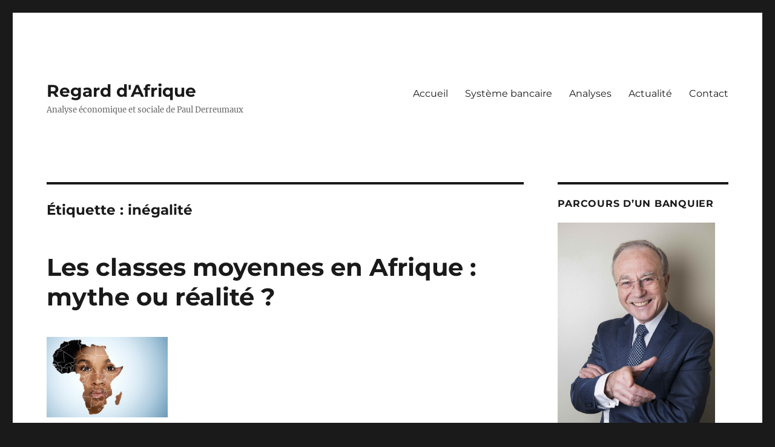

--- FILE ---
content_type: text/html; charset=UTF-8
request_url: https://www.paul-derreumaux.com/tag/inegalite/
body_size: 14320
content:
<!DOCTYPE html>
<html lang="fr-FR" class="no-js">
<head>
	<meta charset="UTF-8">
	<meta name="viewport" content="width=device-width, initial-scale=1.0">
	<link rel="profile" href="https://gmpg.org/xfn/11">
		<script>
(function(html){html.className = html.className.replace(/\bno-js\b/,'js')})(document.documentElement);
//# sourceURL=twentysixteen_javascript_detection
</script>
<title>inégalité &#8211; Regard d&#039;Afrique</title>
<meta name='robots' content='max-image-preview:large' />
	<style>img:is([sizes="auto" i], [sizes^="auto," i]) { contain-intrinsic-size: 3000px 1500px }</style>
	<link rel="alternate" type="application/rss+xml" title="Regard d&#039;Afrique &raquo; Flux" href="https://www.paul-derreumaux.com/feed/" />
<link rel="alternate" type="application/rss+xml" title="Regard d&#039;Afrique &raquo; Flux des commentaires" href="https://www.paul-derreumaux.com/comments/feed/" />
<link rel="alternate" type="application/rss+xml" title="Regard d&#039;Afrique &raquo; Flux de l’étiquette inégalité" href="https://www.paul-derreumaux.com/tag/inegalite/feed/" />
<script>
window._wpemojiSettings = {"baseUrl":"https:\/\/s.w.org\/images\/core\/emoji\/16.0.1\/72x72\/","ext":".png","svgUrl":"https:\/\/s.w.org\/images\/core\/emoji\/16.0.1\/svg\/","svgExt":".svg","source":{"concatemoji":"https:\/\/www.paul-derreumaux.com\/wp-includes\/js\/wp-emoji-release.min.js?ver=f06a75f4ab1de43b3dbae8599d3588d8"}};
/*! This file is auto-generated */
!function(s,n){var o,i,e;function c(e){try{var t={supportTests:e,timestamp:(new Date).valueOf()};sessionStorage.setItem(o,JSON.stringify(t))}catch(e){}}function p(e,t,n){e.clearRect(0,0,e.canvas.width,e.canvas.height),e.fillText(t,0,0);var t=new Uint32Array(e.getImageData(0,0,e.canvas.width,e.canvas.height).data),a=(e.clearRect(0,0,e.canvas.width,e.canvas.height),e.fillText(n,0,0),new Uint32Array(e.getImageData(0,0,e.canvas.width,e.canvas.height).data));return t.every(function(e,t){return e===a[t]})}function u(e,t){e.clearRect(0,0,e.canvas.width,e.canvas.height),e.fillText(t,0,0);for(var n=e.getImageData(16,16,1,1),a=0;a<n.data.length;a++)if(0!==n.data[a])return!1;return!0}function f(e,t,n,a){switch(t){case"flag":return n(e,"\ud83c\udff3\ufe0f\u200d\u26a7\ufe0f","\ud83c\udff3\ufe0f\u200b\u26a7\ufe0f")?!1:!n(e,"\ud83c\udde8\ud83c\uddf6","\ud83c\udde8\u200b\ud83c\uddf6")&&!n(e,"\ud83c\udff4\udb40\udc67\udb40\udc62\udb40\udc65\udb40\udc6e\udb40\udc67\udb40\udc7f","\ud83c\udff4\u200b\udb40\udc67\u200b\udb40\udc62\u200b\udb40\udc65\u200b\udb40\udc6e\u200b\udb40\udc67\u200b\udb40\udc7f");case"emoji":return!a(e,"\ud83e\udedf")}return!1}function g(e,t,n,a){var r="undefined"!=typeof WorkerGlobalScope&&self instanceof WorkerGlobalScope?new OffscreenCanvas(300,150):s.createElement("canvas"),o=r.getContext("2d",{willReadFrequently:!0}),i=(o.textBaseline="top",o.font="600 32px Arial",{});return e.forEach(function(e){i[e]=t(o,e,n,a)}),i}function t(e){var t=s.createElement("script");t.src=e,t.defer=!0,s.head.appendChild(t)}"undefined"!=typeof Promise&&(o="wpEmojiSettingsSupports",i=["flag","emoji"],n.supports={everything:!0,everythingExceptFlag:!0},e=new Promise(function(e){s.addEventListener("DOMContentLoaded",e,{once:!0})}),new Promise(function(t){var n=function(){try{var e=JSON.parse(sessionStorage.getItem(o));if("object"==typeof e&&"number"==typeof e.timestamp&&(new Date).valueOf()<e.timestamp+604800&&"object"==typeof e.supportTests)return e.supportTests}catch(e){}return null}();if(!n){if("undefined"!=typeof Worker&&"undefined"!=typeof OffscreenCanvas&&"undefined"!=typeof URL&&URL.createObjectURL&&"undefined"!=typeof Blob)try{var e="postMessage("+g.toString()+"("+[JSON.stringify(i),f.toString(),p.toString(),u.toString()].join(",")+"));",a=new Blob([e],{type:"text/javascript"}),r=new Worker(URL.createObjectURL(a),{name:"wpTestEmojiSupports"});return void(r.onmessage=function(e){c(n=e.data),r.terminate(),t(n)})}catch(e){}c(n=g(i,f,p,u))}t(n)}).then(function(e){for(var t in e)n.supports[t]=e[t],n.supports.everything=n.supports.everything&&n.supports[t],"flag"!==t&&(n.supports.everythingExceptFlag=n.supports.everythingExceptFlag&&n.supports[t]);n.supports.everythingExceptFlag=n.supports.everythingExceptFlag&&!n.supports.flag,n.DOMReady=!1,n.readyCallback=function(){n.DOMReady=!0}}).then(function(){return e}).then(function(){var e;n.supports.everything||(n.readyCallback(),(e=n.source||{}).concatemoji?t(e.concatemoji):e.wpemoji&&e.twemoji&&(t(e.twemoji),t(e.wpemoji)))}))}((window,document),window._wpemojiSettings);
</script>
<style id='wp-emoji-styles-inline-css'>

	img.wp-smiley, img.emoji {
		display: inline !important;
		border: none !important;
		box-shadow: none !important;
		height: 1em !important;
		width: 1em !important;
		margin: 0 0.07em !important;
		vertical-align: -0.1em !important;
		background: none !important;
		padding: 0 !important;
	}
</style>
<link rel='stylesheet' id='wp-block-library-css' href='https://www.paul-derreumaux.com/wp-includes/css/dist/block-library/style.min.css?ver=f06a75f4ab1de43b3dbae8599d3588d8' media='all' />
<style id='wp-block-library-theme-inline-css'>
.wp-block-audio :where(figcaption){color:#555;font-size:13px;text-align:center}.is-dark-theme .wp-block-audio :where(figcaption){color:#ffffffa6}.wp-block-audio{margin:0 0 1em}.wp-block-code{border:1px solid #ccc;border-radius:4px;font-family:Menlo,Consolas,monaco,monospace;padding:.8em 1em}.wp-block-embed :where(figcaption){color:#555;font-size:13px;text-align:center}.is-dark-theme .wp-block-embed :where(figcaption){color:#ffffffa6}.wp-block-embed{margin:0 0 1em}.blocks-gallery-caption{color:#555;font-size:13px;text-align:center}.is-dark-theme .blocks-gallery-caption{color:#ffffffa6}:root :where(.wp-block-image figcaption){color:#555;font-size:13px;text-align:center}.is-dark-theme :root :where(.wp-block-image figcaption){color:#ffffffa6}.wp-block-image{margin:0 0 1em}.wp-block-pullquote{border-bottom:4px solid;border-top:4px solid;color:currentColor;margin-bottom:1.75em}.wp-block-pullquote cite,.wp-block-pullquote footer,.wp-block-pullquote__citation{color:currentColor;font-size:.8125em;font-style:normal;text-transform:uppercase}.wp-block-quote{border-left:.25em solid;margin:0 0 1.75em;padding-left:1em}.wp-block-quote cite,.wp-block-quote footer{color:currentColor;font-size:.8125em;font-style:normal;position:relative}.wp-block-quote:where(.has-text-align-right){border-left:none;border-right:.25em solid;padding-left:0;padding-right:1em}.wp-block-quote:where(.has-text-align-center){border:none;padding-left:0}.wp-block-quote.is-large,.wp-block-quote.is-style-large,.wp-block-quote:where(.is-style-plain){border:none}.wp-block-search .wp-block-search__label{font-weight:700}.wp-block-search__button{border:1px solid #ccc;padding:.375em .625em}:where(.wp-block-group.has-background){padding:1.25em 2.375em}.wp-block-separator.has-css-opacity{opacity:.4}.wp-block-separator{border:none;border-bottom:2px solid;margin-left:auto;margin-right:auto}.wp-block-separator.has-alpha-channel-opacity{opacity:1}.wp-block-separator:not(.is-style-wide):not(.is-style-dots){width:100px}.wp-block-separator.has-background:not(.is-style-dots){border-bottom:none;height:1px}.wp-block-separator.has-background:not(.is-style-wide):not(.is-style-dots){height:2px}.wp-block-table{margin:0 0 1em}.wp-block-table td,.wp-block-table th{word-break:normal}.wp-block-table :where(figcaption){color:#555;font-size:13px;text-align:center}.is-dark-theme .wp-block-table :where(figcaption){color:#ffffffa6}.wp-block-video :where(figcaption){color:#555;font-size:13px;text-align:center}.is-dark-theme .wp-block-video :where(figcaption){color:#ffffffa6}.wp-block-video{margin:0 0 1em}:root :where(.wp-block-template-part.has-background){margin-bottom:0;margin-top:0;padding:1.25em 2.375em}
</style>
<style id='classic-theme-styles-inline-css'>
/*! This file is auto-generated */
.wp-block-button__link{color:#fff;background-color:#32373c;border-radius:9999px;box-shadow:none;text-decoration:none;padding:calc(.667em + 2px) calc(1.333em + 2px);font-size:1.125em}.wp-block-file__button{background:#32373c;color:#fff;text-decoration:none}
</style>
<style id='global-styles-inline-css'>
:root{--wp--preset--aspect-ratio--square: 1;--wp--preset--aspect-ratio--4-3: 4/3;--wp--preset--aspect-ratio--3-4: 3/4;--wp--preset--aspect-ratio--3-2: 3/2;--wp--preset--aspect-ratio--2-3: 2/3;--wp--preset--aspect-ratio--16-9: 16/9;--wp--preset--aspect-ratio--9-16: 9/16;--wp--preset--color--black: #000000;--wp--preset--color--cyan-bluish-gray: #abb8c3;--wp--preset--color--white: #fff;--wp--preset--color--pale-pink: #f78da7;--wp--preset--color--vivid-red: #cf2e2e;--wp--preset--color--luminous-vivid-orange: #ff6900;--wp--preset--color--luminous-vivid-amber: #fcb900;--wp--preset--color--light-green-cyan: #7bdcb5;--wp--preset--color--vivid-green-cyan: #00d084;--wp--preset--color--pale-cyan-blue: #8ed1fc;--wp--preset--color--vivid-cyan-blue: #0693e3;--wp--preset--color--vivid-purple: #9b51e0;--wp--preset--color--dark-gray: #1a1a1a;--wp--preset--color--medium-gray: #686868;--wp--preset--color--light-gray: #e5e5e5;--wp--preset--color--blue-gray: #4d545c;--wp--preset--color--bright-blue: #007acc;--wp--preset--color--light-blue: #9adffd;--wp--preset--color--dark-brown: #402b30;--wp--preset--color--medium-brown: #774e24;--wp--preset--color--dark-red: #640c1f;--wp--preset--color--bright-red: #ff675f;--wp--preset--color--yellow: #ffef8e;--wp--preset--gradient--vivid-cyan-blue-to-vivid-purple: linear-gradient(135deg,rgba(6,147,227,1) 0%,rgb(155,81,224) 100%);--wp--preset--gradient--light-green-cyan-to-vivid-green-cyan: linear-gradient(135deg,rgb(122,220,180) 0%,rgb(0,208,130) 100%);--wp--preset--gradient--luminous-vivid-amber-to-luminous-vivid-orange: linear-gradient(135deg,rgba(252,185,0,1) 0%,rgba(255,105,0,1) 100%);--wp--preset--gradient--luminous-vivid-orange-to-vivid-red: linear-gradient(135deg,rgba(255,105,0,1) 0%,rgb(207,46,46) 100%);--wp--preset--gradient--very-light-gray-to-cyan-bluish-gray: linear-gradient(135deg,rgb(238,238,238) 0%,rgb(169,184,195) 100%);--wp--preset--gradient--cool-to-warm-spectrum: linear-gradient(135deg,rgb(74,234,220) 0%,rgb(151,120,209) 20%,rgb(207,42,186) 40%,rgb(238,44,130) 60%,rgb(251,105,98) 80%,rgb(254,248,76) 100%);--wp--preset--gradient--blush-light-purple: linear-gradient(135deg,rgb(255,206,236) 0%,rgb(152,150,240) 100%);--wp--preset--gradient--blush-bordeaux: linear-gradient(135deg,rgb(254,205,165) 0%,rgb(254,45,45) 50%,rgb(107,0,62) 100%);--wp--preset--gradient--luminous-dusk: linear-gradient(135deg,rgb(255,203,112) 0%,rgb(199,81,192) 50%,rgb(65,88,208) 100%);--wp--preset--gradient--pale-ocean: linear-gradient(135deg,rgb(255,245,203) 0%,rgb(182,227,212) 50%,rgb(51,167,181) 100%);--wp--preset--gradient--electric-grass: linear-gradient(135deg,rgb(202,248,128) 0%,rgb(113,206,126) 100%);--wp--preset--gradient--midnight: linear-gradient(135deg,rgb(2,3,129) 0%,rgb(40,116,252) 100%);--wp--preset--font-size--small: 13px;--wp--preset--font-size--medium: 20px;--wp--preset--font-size--large: 36px;--wp--preset--font-size--x-large: 42px;--wp--preset--spacing--20: 0.44rem;--wp--preset--spacing--30: 0.67rem;--wp--preset--spacing--40: 1rem;--wp--preset--spacing--50: 1.5rem;--wp--preset--spacing--60: 2.25rem;--wp--preset--spacing--70: 3.38rem;--wp--preset--spacing--80: 5.06rem;--wp--preset--shadow--natural: 6px 6px 9px rgba(0, 0, 0, 0.2);--wp--preset--shadow--deep: 12px 12px 50px rgba(0, 0, 0, 0.4);--wp--preset--shadow--sharp: 6px 6px 0px rgba(0, 0, 0, 0.2);--wp--preset--shadow--outlined: 6px 6px 0px -3px rgba(255, 255, 255, 1), 6px 6px rgba(0, 0, 0, 1);--wp--preset--shadow--crisp: 6px 6px 0px rgba(0, 0, 0, 1);}:where(.is-layout-flex){gap: 0.5em;}:where(.is-layout-grid){gap: 0.5em;}body .is-layout-flex{display: flex;}.is-layout-flex{flex-wrap: wrap;align-items: center;}.is-layout-flex > :is(*, div){margin: 0;}body .is-layout-grid{display: grid;}.is-layout-grid > :is(*, div){margin: 0;}:where(.wp-block-columns.is-layout-flex){gap: 2em;}:where(.wp-block-columns.is-layout-grid){gap: 2em;}:where(.wp-block-post-template.is-layout-flex){gap: 1.25em;}:where(.wp-block-post-template.is-layout-grid){gap: 1.25em;}.has-black-color{color: var(--wp--preset--color--black) !important;}.has-cyan-bluish-gray-color{color: var(--wp--preset--color--cyan-bluish-gray) !important;}.has-white-color{color: var(--wp--preset--color--white) !important;}.has-pale-pink-color{color: var(--wp--preset--color--pale-pink) !important;}.has-vivid-red-color{color: var(--wp--preset--color--vivid-red) !important;}.has-luminous-vivid-orange-color{color: var(--wp--preset--color--luminous-vivid-orange) !important;}.has-luminous-vivid-amber-color{color: var(--wp--preset--color--luminous-vivid-amber) !important;}.has-light-green-cyan-color{color: var(--wp--preset--color--light-green-cyan) !important;}.has-vivid-green-cyan-color{color: var(--wp--preset--color--vivid-green-cyan) !important;}.has-pale-cyan-blue-color{color: var(--wp--preset--color--pale-cyan-blue) !important;}.has-vivid-cyan-blue-color{color: var(--wp--preset--color--vivid-cyan-blue) !important;}.has-vivid-purple-color{color: var(--wp--preset--color--vivid-purple) !important;}.has-black-background-color{background-color: var(--wp--preset--color--black) !important;}.has-cyan-bluish-gray-background-color{background-color: var(--wp--preset--color--cyan-bluish-gray) !important;}.has-white-background-color{background-color: var(--wp--preset--color--white) !important;}.has-pale-pink-background-color{background-color: var(--wp--preset--color--pale-pink) !important;}.has-vivid-red-background-color{background-color: var(--wp--preset--color--vivid-red) !important;}.has-luminous-vivid-orange-background-color{background-color: var(--wp--preset--color--luminous-vivid-orange) !important;}.has-luminous-vivid-amber-background-color{background-color: var(--wp--preset--color--luminous-vivid-amber) !important;}.has-light-green-cyan-background-color{background-color: var(--wp--preset--color--light-green-cyan) !important;}.has-vivid-green-cyan-background-color{background-color: var(--wp--preset--color--vivid-green-cyan) !important;}.has-pale-cyan-blue-background-color{background-color: var(--wp--preset--color--pale-cyan-blue) !important;}.has-vivid-cyan-blue-background-color{background-color: var(--wp--preset--color--vivid-cyan-blue) !important;}.has-vivid-purple-background-color{background-color: var(--wp--preset--color--vivid-purple) !important;}.has-black-border-color{border-color: var(--wp--preset--color--black) !important;}.has-cyan-bluish-gray-border-color{border-color: var(--wp--preset--color--cyan-bluish-gray) !important;}.has-white-border-color{border-color: var(--wp--preset--color--white) !important;}.has-pale-pink-border-color{border-color: var(--wp--preset--color--pale-pink) !important;}.has-vivid-red-border-color{border-color: var(--wp--preset--color--vivid-red) !important;}.has-luminous-vivid-orange-border-color{border-color: var(--wp--preset--color--luminous-vivid-orange) !important;}.has-luminous-vivid-amber-border-color{border-color: var(--wp--preset--color--luminous-vivid-amber) !important;}.has-light-green-cyan-border-color{border-color: var(--wp--preset--color--light-green-cyan) !important;}.has-vivid-green-cyan-border-color{border-color: var(--wp--preset--color--vivid-green-cyan) !important;}.has-pale-cyan-blue-border-color{border-color: var(--wp--preset--color--pale-cyan-blue) !important;}.has-vivid-cyan-blue-border-color{border-color: var(--wp--preset--color--vivid-cyan-blue) !important;}.has-vivid-purple-border-color{border-color: var(--wp--preset--color--vivid-purple) !important;}.has-vivid-cyan-blue-to-vivid-purple-gradient-background{background: var(--wp--preset--gradient--vivid-cyan-blue-to-vivid-purple) !important;}.has-light-green-cyan-to-vivid-green-cyan-gradient-background{background: var(--wp--preset--gradient--light-green-cyan-to-vivid-green-cyan) !important;}.has-luminous-vivid-amber-to-luminous-vivid-orange-gradient-background{background: var(--wp--preset--gradient--luminous-vivid-amber-to-luminous-vivid-orange) !important;}.has-luminous-vivid-orange-to-vivid-red-gradient-background{background: var(--wp--preset--gradient--luminous-vivid-orange-to-vivid-red) !important;}.has-very-light-gray-to-cyan-bluish-gray-gradient-background{background: var(--wp--preset--gradient--very-light-gray-to-cyan-bluish-gray) !important;}.has-cool-to-warm-spectrum-gradient-background{background: var(--wp--preset--gradient--cool-to-warm-spectrum) !important;}.has-blush-light-purple-gradient-background{background: var(--wp--preset--gradient--blush-light-purple) !important;}.has-blush-bordeaux-gradient-background{background: var(--wp--preset--gradient--blush-bordeaux) !important;}.has-luminous-dusk-gradient-background{background: var(--wp--preset--gradient--luminous-dusk) !important;}.has-pale-ocean-gradient-background{background: var(--wp--preset--gradient--pale-ocean) !important;}.has-electric-grass-gradient-background{background: var(--wp--preset--gradient--electric-grass) !important;}.has-midnight-gradient-background{background: var(--wp--preset--gradient--midnight) !important;}.has-small-font-size{font-size: var(--wp--preset--font-size--small) !important;}.has-medium-font-size{font-size: var(--wp--preset--font-size--medium) !important;}.has-large-font-size{font-size: var(--wp--preset--font-size--large) !important;}.has-x-large-font-size{font-size: var(--wp--preset--font-size--x-large) !important;}
:where(.wp-block-post-template.is-layout-flex){gap: 1.25em;}:where(.wp-block-post-template.is-layout-grid){gap: 1.25em;}
:where(.wp-block-columns.is-layout-flex){gap: 2em;}:where(.wp-block-columns.is-layout-grid){gap: 2em;}
:root :where(.wp-block-pullquote){font-size: 1.5em;line-height: 1.6;}
</style>
<link rel='stylesheet' id='twentysixteen-fonts-css' href='https://www.paul-derreumaux.com/wp-content/themes/twentysixteen/fonts/merriweather-plus-montserrat-plus-inconsolata.css?ver=20230328' media='all' />
<link rel='stylesheet' id='genericons-css' href='https://www.paul-derreumaux.com/wp-content/themes/twentysixteen/genericons/genericons.css?ver=20251101' media='all' />
<link rel='stylesheet' id='twentysixteen-style-css' href='https://www.paul-derreumaux.com/wp-content/themes/twentysixteen/style.css?ver=20251202' media='all' />
<style id='twentysixteen-style-inline-css'>

		/* Custom Link Color */
		.menu-toggle:hover,
		.menu-toggle:focus,
		a,
		.main-navigation a:hover,
		.main-navigation a:focus,
		.dropdown-toggle:hover,
		.dropdown-toggle:focus,
		.social-navigation a:hover:before,
		.social-navigation a:focus:before,
		.post-navigation a:hover .post-title,
		.post-navigation a:focus .post-title,
		.tagcloud a:hover,
		.tagcloud a:focus,
		.site-branding .site-title a:hover,
		.site-branding .site-title a:focus,
		.entry-title a:hover,
		.entry-title a:focus,
		.entry-footer a:hover,
		.entry-footer a:focus,
		.comment-metadata a:hover,
		.comment-metadata a:focus,
		.pingback .comment-edit-link:hover,
		.pingback .comment-edit-link:focus,
		.comment-reply-link,
		.comment-reply-link:hover,
		.comment-reply-link:focus,
		.required,
		.site-info a:hover,
		.site-info a:focus {
			color: #dd3333;
		}

		mark,
		ins,
		button:hover,
		button:focus,
		input[type="button"]:hover,
		input[type="button"]:focus,
		input[type="reset"]:hover,
		input[type="reset"]:focus,
		input[type="submit"]:hover,
		input[type="submit"]:focus,
		.pagination .prev:hover,
		.pagination .prev:focus,
		.pagination .next:hover,
		.pagination .next:focus,
		.widget_calendar tbody a,
		.page-links a:hover,
		.page-links a:focus {
			background-color: #dd3333;
		}

		input[type="date"]:focus,
		input[type="time"]:focus,
		input[type="datetime-local"]:focus,
		input[type="week"]:focus,
		input[type="month"]:focus,
		input[type="text"]:focus,
		input[type="email"]:focus,
		input[type="url"]:focus,
		input[type="password"]:focus,
		input[type="search"]:focus,
		input[type="tel"]:focus,
		input[type="number"]:focus,
		textarea:focus,
		.tagcloud a:hover,
		.tagcloud a:focus,
		.menu-toggle:hover,
		.menu-toggle:focus {
			border-color: #dd3333;
		}

		@media screen and (min-width: 56.875em) {
			.main-navigation li:hover > a,
			.main-navigation li.focus > a {
				color: #dd3333;
			}
		}
	
</style>
<link rel='stylesheet' id='twentysixteen-block-style-css' href='https://www.paul-derreumaux.com/wp-content/themes/twentysixteen/css/blocks.css?ver=20240817' media='all' />
<script src="https://www.paul-derreumaux.com/wp-includes/js/jquery/jquery.min.js?ver=3.7.1" id="jquery-core-js"></script>
<script src="https://www.paul-derreumaux.com/wp-includes/js/jquery/jquery-migrate.min.js?ver=3.4.1" id="jquery-migrate-js"></script>
<script id="twentysixteen-script-js-extra">
var screenReaderText = {"expand":"ouvrir le sous-menu","collapse":"fermer le sous-menu"};
</script>
<script src="https://www.paul-derreumaux.com/wp-content/themes/twentysixteen/js/functions.js?ver=20230629" id="twentysixteen-script-js" defer data-wp-strategy="defer"></script>
<link rel="https://api.w.org/" href="https://www.paul-derreumaux.com/wp-json/" /><link rel="alternate" title="JSON" type="application/json" href="https://www.paul-derreumaux.com/wp-json/wp/v2/tags/110" />
		<!-- GA Google Analytics @ https://m0n.co/ga -->
		<script>
			(function(i,s,o,g,r,a,m){i['GoogleAnalyticsObject']=r;i[r]=i[r]||function(){
			(i[r].q=i[r].q||[]).push(arguments)},i[r].l=1*new Date();a=s.createElement(o),
			m=s.getElementsByTagName(o)[0];a.async=1;a.src=g;m.parentNode.insertBefore(a,m)
			})(window,document,'script','https://www.google-analytics.com/analytics.js','ga');
			ga('create', 'UA-39169581-1', 'auto');
			ga('send', 'pageview');
		</script>

	<link rel="icon" href="https://www.paul-derreumaux.com/wp-content/uploads/2022/01/cropped-Favicon-32x32.png" sizes="32x32" />
<link rel="icon" href="https://www.paul-derreumaux.com/wp-content/uploads/2022/01/cropped-Favicon-192x192.png" sizes="192x192" />
<link rel="apple-touch-icon" href="https://www.paul-derreumaux.com/wp-content/uploads/2022/01/cropped-Favicon-180x180.png" />
<meta name="msapplication-TileImage" content="https://www.paul-derreumaux.com/wp-content/uploads/2022/01/cropped-Favicon-270x270.png" />
</head>

<body data-rsssl=1 class="archive tag tag-inegalite tag-110 wp-embed-responsive wp-theme-twentysixteen hfeed">
<div id="page" class="site">
	<div class="site-inner">
		<a class="skip-link screen-reader-text" href="#content">
			Aller au contenu		</a>

		<header id="masthead" class="site-header">
			<div class="site-header-main">
				<div class="site-branding">
											<p class="site-title"><a href="https://www.paul-derreumaux.com/" rel="home" >Regard d&#039;Afrique</a></p>
												<p class="site-description">Analyse économique et sociale de Paul Derreumaux</p>
									</div><!-- .site-branding -->

									<button id="menu-toggle" class="menu-toggle">Menu</button>

					<div id="site-header-menu" class="site-header-menu">
													<nav id="site-navigation" class="main-navigation" aria-label="Menu principal">
								<div class="menu-main-container"><ul id="menu-main" class="primary-menu"><li id="menu-item-109" class="menu-item menu-item-type-post_type menu-item-object-page menu-item-home menu-item-109"><a href="https://www.paul-derreumaux.com/">Accueil</a></li>
<li id="menu-item-21" class="menu-item menu-item-type-taxonomy menu-item-object-category menu-item-21"><a href="https://www.paul-derreumaux.com/category/systeme-bancaire-africain/">Système bancaire</a></li>
<li id="menu-item-20" class="menu-item menu-item-type-taxonomy menu-item-object-category menu-item-20"><a href="https://www.paul-derreumaux.com/category/analyse-economique-sociale/">Analyses</a></li>
<li id="menu-item-2034" class="menu-item menu-item-type-taxonomy menu-item-object-category menu-item-2034"><a href="https://www.paul-derreumaux.com/category/actualite/">Actualité</a></li>
<li id="menu-item-41" class="menu-item menu-item-type-post_type menu-item-object-page menu-item-41"><a href="https://www.paul-derreumaux.com/contact/">Contact</a></li>
</ul></div>							</nav><!-- .main-navigation -->
						
											</div><!-- .site-header-menu -->
							</div><!-- .site-header-main -->

					</header><!-- .site-header -->

		<div id="content" class="site-content">

	<div id="primary" class="content-area">
		<main id="main" class="site-main">

		
			<header class="page-header">
				<h1 class="page-title">Étiquette : <span>inégalité</span></h1>			</header><!-- .page-header -->

			
<article id="post-814" class="post-814 post type-post status-publish format-standard has-post-thumbnail hentry category-analyse-economique-sociale tag-afrique tag-classe-moyenne tag-croissance tag-defis tag-inegalite tag-populations tag-revenus tag-salaire-minimum-interprofessionnel-garanti tag-seuils-financiers-modestes tag-smig tag-uemoa">
	<header class="entry-header">
		
		<h2 class="entry-title"><a href="https://www.paul-derreumaux.com/les-classes-moyennes-en-afrique-mythe-ou-realite/" rel="bookmark">Les classes moyennes en Afrique : mythe ou réalité ?</a></h2>	</header><!-- .entry-header -->

	
	
	<a class="post-thumbnail" href="https://www.paul-derreumaux.com/les-classes-moyennes-en-afrique-mythe-ou-realite/" aria-hidden="true">
		<img width="200" height="133" src="https://www.paul-derreumaux.com/wp-content/uploads/2014/10/GettyImages-1151270017-200x133.jpg" class="attachment-post-thumbnail size-post-thumbnail wp-post-image" alt="Les classes moyennes en Afrique : mythe ou réalité ?" decoding="async" srcset="https://www.paul-derreumaux.com/wp-content/uploads/2014/10/GettyImages-1151270017-200x133.jpg 200w, https://www.paul-derreumaux.com/wp-content/uploads/2014/10/GettyImages-1151270017-300x200.jpg 300w, https://www.paul-derreumaux.com/wp-content/uploads/2014/10/GettyImages-1151270017-768x512.jpg 768w, https://www.paul-derreumaux.com/wp-content/uploads/2014/10/GettyImages-1151270017-1024x683.jpg 1024w" sizes="(max-width: 709px) 85vw, (max-width: 909px) 67vw, (max-width: 984px) 60vw, (max-width: 1362px) 62vw, 840px" />	</a>

		
	<div class="entry-content">
		<h1 align="center"><span style="color: #800000;"><strong>Les classes moyennes en Afrique : mythe ou réalité ?</strong></span></h1>
<p>&nbsp;</p>
<p><strong>L’émergence à grande échelle en Afrique de classes moyennes, au sens utilisé dans les pays du Nord, est un thème récent, mais le succès de la formule est à la hauteur de l’espoir de changement qu’elle reflète. La réalité couverte est pourtant loin d’être précise et indiscutable.</strong></p>
<p>Lancée en 2010 par un bureau international d’études et d’organisation, l’idée s’est surtout répandue à la suite du Rapport publié par la Banque Africaine de Développement (BAD) en 2011. Selon la définition retenue par ces institutions, les classes moyennes engloberaient en Afrique toutes les personnes au revenu quotidien compris entre 2 et 20 dollars US par jour (en parité de pouvoir d’achat), et capables, après la couverture de leurs besoins incompressibles, d’affecter le solde de leur revenu à des consommations librement choisies. Elles compteraient en 2012 environ 300 millions d’individus. La portée psychologique de cette annonce est forte. <strong>Elle montre un des premiers effets positifs concrets de la croissance économique ininterrompue de l’Afrique depuis près de 15 ans:</strong>  cette dernière n’est plus seulement un continent d’assistés, porté à bout de bras par des donateurs ou des prêteurs, mais aussi un réservoir de consommateurs pour les entreprises, étrangères ou locales, des secteurs de l’industrie, des services et de la grande distribution. Pour les grands bailleurs comme la BAD, ce constat est aussi le signe que les options prises depuis quelques années à travers des politiques visant la transformation structurelle de l’Afrique et la réduction de la pauvreté commencent à porter leurs fruits. La poursuite attendue de la croissance et la forte expansion démographique dans les trente prochaines années complèteraient le tableau pour en faire une parfaite invitation à investir.</p>
<p>Une analyse plus fine relativise pourtant cette analyse optimiste. Un revenu quotidien de 2 dollars représente par exemple présentement à Bamako ou Abidjan un revenu mensuel d’environ 30 000 FCFA. Ce montant correspond approximativement au <strong>Salaire Minimum Interprofessionnel Garanti</strong> (SMIG) en vigueur au Mali. Dans l’Union Economique et Monétaire Ouest Africaine (UEMOA), ces niveaux de rémunération sont en moyenne ceux de salariés urbains de catégories modestes (employés de maison peu qualifiés, ouvriers du bâtiment,..). En l’absence de compléments liés à une seconde activité, ce revenu ne permet en aucune façon aux personnes concernées, soumises par ailleurs aux coûts élevés des familles élargies, de consacrer leurs disponibilités à d’autres affectations que la nourriture ou le loyer de l’habitation, qui ne sont sans doute même pas entièrement satisfaites. Avec un revenu double de ce minimum, qui correspond au montant du nouveau SMIG ivoirien ou au salaire de beaucoup de fonctionnaires débutants, la contrainte se desserre à peine dans les pays où le coût de la vie n’est pas le plus élevé. Le respect effectif de ce minimum officiel semble d’ailleurs jusqu’ici difficilement appliqué par nombre d’entreprises. La fourchette haute retenue pour la définition des classes moyennes, soit la contrevaleur d’environ 300000 FCFA par mois ou 7200 dollars par an, permet cette fois d’incorporer dans les dépenses mensuelles de nouveaux postes budgétaires, tels notamment la santé, les frais scolaires, les biens d’équipement ménager et le moyen de déplacement. En particulier, l’achat d’une voiture (d’occasion) est généralement faisable à ce niveau de rémunération et peut sans doute être considéré comme un seuil essentiel. En revanche,<strong> les populations concernées sont très minoritaires</strong>. De plus, l’achat d’un logement demeure exclu à ce niveau: en effet, si les prêts immobiliers d’une durée supérieure à 10 ans deviennent courants, les taux d’intérêt pratiqués, très souvent supérieurs à 8%, et le coût élevé des terrains et des constructions exigent pour l’octroi d’un prêt bancaire des revenus familiaux sensiblement supérieurs sauf en cas d’auto-construction. L’exemple de pays hors zone franc ne conduit pas à des conclusions différentes. Les statistiques de la Banque Mondiale de revenu moyen annuel par habitant (en parités de pouvoir d’achat) sur la période 2009/2013 donnent en effet une fourchette de 910 (Niger) à 2900 (Côte d’Ivoire) dollars US pour l’UEMOA, mais aussi d’environ 2250 dollars US pour le Kenya et 5400 dollars US pour le Nigéria.</p>
<p><strong>Le choix de seuils financiers modestes était sans doute le seul cohérent avec la volonté de donner à cette classe moyenne une masse significative, pour frapper les esprits</strong>. Il parait <strong>cependant manquer de réalisme à court terme.</strong> Une étude publiée en août 2013 par la banque sud-africaine Stanbic le confirme, puisque cette institution retient pour les classes moyennes une rémunération annuelle par ménage comprise entre 4500 et 42000 dollars US, soit une moyenne 6 fois plus élevée que la précédente, et arrive bien sûr à une population nettement moins nombreuse. Malgré cette restriction quantitative, l’importance de cette classification apparait fondée dès lors que diverses données sont bien prises en compte.</p>
<p><strong>L’essor des classes moyennes permet d’imaginer les changements attendus de la croissance, et les nouvelles opportunités d’investissement qui en résultent dans de nombreux secteurs</strong>. Le revenu moyen par tête a en effet considérablement augmenté sur les trente dernières années, parfois en décuplant dans certains pays, et tout laisse à penser que cette poussée va s’accélérer. Dans cette évolution, les nouvelles classes moyennes ne possèdent cependant pas l’homogénéité de leurs homologues européens en termes de modes de vie et de consommation, d’aspirations, ou d’origine professionnelle, ni même celle des classes moyennes des pays africains dans les années 1970, alors essentiellement composées des cadres de l’administration et des sociétés d’Etat. <strong>Elles sont aujourd’hui plus disparates, et probablement constituées surtout d’entrepreneurs du secteur informe</strong>l. Il est donc nécessaire et urgent de préciser les catégories visées et leurs caractéristiques, de mieux cerner leurs demandes réelles, de connaitre leurs contraintes et de réinventer la manière de les servir. Le placage en Afrique d’analyses issues des expériences européennes risquerait de ne pas insuffler tous les impacts positifs possibles, tant pour les économies que pour les populations.</p>
<p><strong>Une autre caractéristique majeure est la forte variation selon les pays de la présence significative de ces classes moyennes  consommatrices</strong>. Celle-ci est d’ailleurs souvent en corrélation directe avec le niveau de développement des économies concernées et, surtout, de la transformation structurelle des environnements nationaux. La force de l’urbanisation, un début d’industrialisation, la présence marquée de grandes entreprises internationales sont en particulier un soubassement décisif pour la consolidation et l’homogénéisation des catégories visées. Celles-ci se concentrent aussi surtout dans les capitales, au moins pour les pays subsahariens avec quelques exceptions comme l’Afrique du Sud et le Nigéria. Cette disparité entre nations pourrait s’accentuer à l’avenir par suite de l’élargissement probable des écarts de croissance entre celles qui engageront les mutations sociétales souhaitables et celles où la pesanteur sociale sera plus forte que la volonté de changement.</p>
<p>L’effet favorable sur l’économie de la hausse des revenus distribués sera en outre d’autant plus notable que sera <strong>prise en charge par</strong> <strong>d’autres acteurs la couverture de dépenses sociales</strong>, notamment de santé, qui seraient autrement la destination première des augmentations de rémunérations constatées. Du <strong>côté de l’Etat</strong>, la mise en place d’une assurance santé efficace, la construction de centres de soins bien équipés et ouverts à tous à des conditions financières avantageuses concourront donc directement à alléger certaines charges des individus et à libérer à due conséquence leurs moyens financiers, pour les biens d’équipement ou l’habitat par exemple, fournies par le secteur marchand. Du <strong>côté des entreprises,</strong> et en particulier des filiales des compagnies internationales, des avancées sont envisageables dans le cadre de la politique de Responsabilité Environnementale et Sociale (RES) à laquelle adhèrent de plus en plus de groupes : le développement des systèmes d’assurance complémentaire ou les mutuelles de santé apporteraient une contribution de même nature.</p>
<p>Enfin, <strong>l’impact de la montée en puissance des classes moyennes</strong> sera d’autant plus facilement ressenti sur l’économie que celles-ci trouveront à leur disposition <strong>des moyens de financement bien adaptés.</strong> Les institutions financières, et en premier lieu les banques, ont donc un rôle clé. L’élargissement de la bancarisation, la baisse des taux d’intérêt, l’inventivité des types de garanties jugés acceptables par les prêteurs, la diversification des produits offerts aux emprunteurs seront des éléments importants pour épauler la hausse régulière des rémunérations. Cette <strong>évolution est surtout nécessaire pour l’immobilier</strong> où l’allongement des concours rend les coûts insupportables lorsque les taux d’intérêt demeurent élevés. Elle est aussi indispensable pour les entrepreneurs informels, qui devraient constituer une bonne part de ces nouvelles classes moyennes, afin qu’ils puissent accéder aux financements bancaires pour la satisfaction de leurs besoins malgré l’absence de flux réguliers de revenus.</p>
<p>Sans surprise, ces différents aspects rejoignent ceux souvent soulignés pour que, dans chaque pays, la croissance africaine soit réellement inclusive et les inévitables inégalités soient correctement maitrisées et limitées.<strong> Les nations qui s’attelleront le mieux à ces défis seront certainement celles qui transformeront le plus vite le rêve des classes moyennes en réalité.</strong></p>
<p><span style="color: #800000;">Paul Derreumaux</span></p>
	</div><!-- .entry-content -->

	<footer class="entry-footer">
		<span class="byline"><img alt='' src='https://secure.gravatar.com/avatar/43abfa5db7bb0544e084a3ccb7a6532cdec8b0b971d626bc3ffd2d56fb488854?s=49&#038;d=mm&#038;r=g' srcset='https://secure.gravatar.com/avatar/43abfa5db7bb0544e084a3ccb7a6532cdec8b0b971d626bc3ffd2d56fb488854?s=98&#038;d=mm&#038;r=g 2x' class='avatar avatar-49 photo' height='49' width='49' decoding='async'/><span class="screen-reader-text">Auteur </span><span class="author vcard"><a class="url fn n" href="https://www.paul-derreumaux.com/author/adminpdxconsult/">Paul DERREUMAUX</a></span></span><span class="posted-on"><span class="screen-reader-text">Publié le </span><a href="https://www.paul-derreumaux.com/les-classes-moyennes-en-afrique-mythe-ou-realite/" rel="bookmark"><time class="entry-date published" datetime="2014-10-27T18:02:03+01:00">27 octobre 2014</time><time class="updated" datetime="2019-08-28T15:12:03+01:00">28 août 2019</time></a></span><span class="cat-links"><span class="screen-reader-text">Catégories </span><a href="https://www.paul-derreumaux.com/category/analyse-economique-sociale/" rel="category tag">Analyse économique et sociale</a></span><span class="tags-links"><span class="screen-reader-text">Étiquettes </span><a href="https://www.paul-derreumaux.com/tag/afrique/" rel="tag">Afrique</a>, <a href="https://www.paul-derreumaux.com/tag/classe-moyenne/" rel="tag">classe moyenne</a>, <a href="https://www.paul-derreumaux.com/tag/croissance/" rel="tag">croissance</a>, <a href="https://www.paul-derreumaux.com/tag/defis/" rel="tag">défis</a>, <a href="https://www.paul-derreumaux.com/tag/inegalite/" rel="tag">inégalité</a>, <a href="https://www.paul-derreumaux.com/tag/populations/" rel="tag">populations</a>, <a href="https://www.paul-derreumaux.com/tag/revenus/" rel="tag">revenus</a>, <a href="https://www.paul-derreumaux.com/tag/salaire-minimum-interprofessionnel-garanti/" rel="tag">Salaire Minimum Interprofessionnel Garanti</a>, <a href="https://www.paul-derreumaux.com/tag/seuils-financiers-modestes/" rel="tag">seuils financiers modestes</a>, <a href="https://www.paul-derreumaux.com/tag/smig/" rel="tag">SMIG</a>, <a href="https://www.paul-derreumaux.com/tag/uemoa/" rel="tag">UEMOA</a></span><span class="comments-link"><a href="https://www.paul-derreumaux.com/les-classes-moyennes-en-afrique-mythe-ou-realite/#respond">Laisser un commentaire<span class="screen-reader-text"> sur Les classes moyennes en Afrique : mythe ou réalité ?</span></a></span>			</footer><!-- .entry-footer -->
</article><!-- #post-814 -->

		</main><!-- .site-main -->
	</div><!-- .content-area -->


	<aside id="secondary" class="sidebar widget-area">
		<section id="text-3" class="widget widget_text"><h2 class="widget-title">Parcours d&rsquo;un banquier</h2>			<div class="textwidget"><img src="https://www.paul-derreumaux.com/wp-content/uploads/2015/06/VBO2015_PaulDerreumaux_024-ConvertImage-1.jpg" width="260">
<br><br>
<a href="https://www.paul-derreumaux.com/?page_id=13"><img src="https://www.paul-derreumaux.com/wp-content/uploads/2013/03/parcours_banquier.jpg"></a>
<br><br>
<a href="https://twitter.com/Paul_Derreumaux" class="twitter-follow-button" data-show-count="false" data-lang="fr">Suivre @Paul_Derreumaux</a>
<script>!function(d,s,id){var js,fjs=d.getElementsByTagName(s)[0];if(!d.getElementById(id)){js=d.createElement(s);js.id=id;js.src="//platform.twitter.com/widgets.js";fjs.parentNode.insertBefore(js,fjs);}}(document,"script","twitter-wjs");</script></div>
		</section><section id="categories-2" class="widget widget_categories"><h2 class="widget-title">Catégories</h2><nav aria-label="Catégories">
			<ul>
					<li class="cat-item cat-item-537"><a href="https://www.paul-derreumaux.com/category/actualite/">Actualité</a>
</li>
	<li class="cat-item cat-item-4"><a href="https://www.paul-derreumaux.com/category/analyse-economique-sociale/">Analyse économique et sociale</a>
</li>
	<li class="cat-item cat-item-1"><a href="https://www.paul-derreumaux.com/category/non-classe/">Non classé</a>
</li>
	<li class="cat-item cat-item-5"><a href="https://www.paul-derreumaux.com/category/systeme-bancaire-africain/">Système bancaire africain</a>
</li>
			</ul>

			</nav></section>
		<section id="recent-posts-2" class="widget widget_recent_entries">
		<h2 class="widget-title">Articles récents</h2><nav aria-label="Articles récents">
		<ul>
											<li>
					<a href="https://www.paul-derreumaux.com/afrique-trois-voeux-moderement-ambitieux-pour-2026/">Afrique : trois vœux (modérément ambitieux) pour 2026</a>
									</li>
											<li>
					<a href="https://www.paul-derreumaux.com/uemoa-trois-defis-pour-les-banques-en-2026/">UEMOA : Trois défis pour les banques en 2026</a>
									</li>
											<li>
					<a href="https://www.paul-derreumaux.com/afrique-lintegration-indispensable-entre-developpement-economique-et-lutte-pour-le-climat-peut-sappuyer-sur-les-innovations-financieres/">Afrique : l’intégration indispensable entre développement économique et lutte pour le climat peut s’appuyer sur les innovations financières  </a>
									</li>
											<li>
					<a href="https://www.paul-derreumaux.com/afrique-subsaharienne-vive-le-solaire/">Afrique subsaharienne : vive le solaire !</a>
									</li>
											<li>
					<a href="https://www.paul-derreumaux.com/banques-africaines-grandes-manoeuvres-pour-eti/">BANQUES AFRICAINES : grandes manœuvres pour ETI</a>
									</li>
					</ul>

		</nav></section><section id="archives-2" class="widget widget_archive"><h2 class="widget-title">Archives</h2>		<label class="screen-reader-text" for="archives-dropdown-2">Archives</label>
		<select id="archives-dropdown-2" name="archive-dropdown">
			
			<option value="">Sélectionner un mois</option>
				<option value='https://www.paul-derreumaux.com/2026/01/'> janvier 2026 </option>
	<option value='https://www.paul-derreumaux.com/2025/12/'> décembre 2025 </option>
	<option value='https://www.paul-derreumaux.com/2025/10/'> octobre 2025 </option>
	<option value='https://www.paul-derreumaux.com/2025/09/'> septembre 2025 </option>
	<option value='https://www.paul-derreumaux.com/2025/08/'> août 2025 </option>
	<option value='https://www.paul-derreumaux.com/2025/07/'> juillet 2025 </option>
	<option value='https://www.paul-derreumaux.com/2025/06/'> juin 2025 </option>
	<option value='https://www.paul-derreumaux.com/2025/05/'> mai 2025 </option>
	<option value='https://www.paul-derreumaux.com/2025/04/'> avril 2025 </option>
	<option value='https://www.paul-derreumaux.com/2025/03/'> mars 2025 </option>
	<option value='https://www.paul-derreumaux.com/2025/02/'> février 2025 </option>
	<option value='https://www.paul-derreumaux.com/2025/01/'> janvier 2025 </option>
	<option value='https://www.paul-derreumaux.com/2024/12/'> décembre 2024 </option>
	<option value='https://www.paul-derreumaux.com/2024/11/'> novembre 2024 </option>
	<option value='https://www.paul-derreumaux.com/2024/10/'> octobre 2024 </option>
	<option value='https://www.paul-derreumaux.com/2024/09/'> septembre 2024 </option>
	<option value='https://www.paul-derreumaux.com/2024/08/'> août 2024 </option>
	<option value='https://www.paul-derreumaux.com/2024/07/'> juillet 2024 </option>
	<option value='https://www.paul-derreumaux.com/2024/06/'> juin 2024 </option>
	<option value='https://www.paul-derreumaux.com/2024/05/'> mai 2024 </option>
	<option value='https://www.paul-derreumaux.com/2024/04/'> avril 2024 </option>
	<option value='https://www.paul-derreumaux.com/2024/03/'> mars 2024 </option>
	<option value='https://www.paul-derreumaux.com/2024/02/'> février 2024 </option>
	<option value='https://www.paul-derreumaux.com/2023/11/'> novembre 2023 </option>
	<option value='https://www.paul-derreumaux.com/2023/10/'> octobre 2023 </option>
	<option value='https://www.paul-derreumaux.com/2023/09/'> septembre 2023 </option>
	<option value='https://www.paul-derreumaux.com/2023/04/'> avril 2023 </option>
	<option value='https://www.paul-derreumaux.com/2023/03/'> mars 2023 </option>
	<option value='https://www.paul-derreumaux.com/2023/01/'> janvier 2023 </option>
	<option value='https://www.paul-derreumaux.com/2022/12/'> décembre 2022 </option>
	<option value='https://www.paul-derreumaux.com/2022/11/'> novembre 2022 </option>
	<option value='https://www.paul-derreumaux.com/2022/10/'> octobre 2022 </option>
	<option value='https://www.paul-derreumaux.com/2022/09/'> septembre 2022 </option>
	<option value='https://www.paul-derreumaux.com/2022/08/'> août 2022 </option>
	<option value='https://www.paul-derreumaux.com/2022/06/'> juin 2022 </option>
	<option value='https://www.paul-derreumaux.com/2022/04/'> avril 2022 </option>
	<option value='https://www.paul-derreumaux.com/2022/03/'> mars 2022 </option>
	<option value='https://www.paul-derreumaux.com/2021/11/'> novembre 2021 </option>
	<option value='https://www.paul-derreumaux.com/2021/09/'> septembre 2021 </option>
	<option value='https://www.paul-derreumaux.com/2021/08/'> août 2021 </option>
	<option value='https://www.paul-derreumaux.com/2021/06/'> juin 2021 </option>
	<option value='https://www.paul-derreumaux.com/2021/05/'> mai 2021 </option>
	<option value='https://www.paul-derreumaux.com/2021/03/'> mars 2021 </option>
	<option value='https://www.paul-derreumaux.com/2021/02/'> février 2021 </option>
	<option value='https://www.paul-derreumaux.com/2021/01/'> janvier 2021 </option>
	<option value='https://www.paul-derreumaux.com/2020/12/'> décembre 2020 </option>
	<option value='https://www.paul-derreumaux.com/2020/11/'> novembre 2020 </option>
	<option value='https://www.paul-derreumaux.com/2020/10/'> octobre 2020 </option>
	<option value='https://www.paul-derreumaux.com/2020/08/'> août 2020 </option>
	<option value='https://www.paul-derreumaux.com/2020/07/'> juillet 2020 </option>
	<option value='https://www.paul-derreumaux.com/2020/06/'> juin 2020 </option>
	<option value='https://www.paul-derreumaux.com/2020/05/'> mai 2020 </option>
	<option value='https://www.paul-derreumaux.com/2020/04/'> avril 2020 </option>
	<option value='https://www.paul-derreumaux.com/2020/03/'> mars 2020 </option>
	<option value='https://www.paul-derreumaux.com/2020/02/'> février 2020 </option>
	<option value='https://www.paul-derreumaux.com/2020/01/'> janvier 2020 </option>
	<option value='https://www.paul-derreumaux.com/2019/11/'> novembre 2019 </option>
	<option value='https://www.paul-derreumaux.com/2019/10/'> octobre 2019 </option>
	<option value='https://www.paul-derreumaux.com/2019/07/'> juillet 2019 </option>
	<option value='https://www.paul-derreumaux.com/2019/06/'> juin 2019 </option>
	<option value='https://www.paul-derreumaux.com/2019/05/'> mai 2019 </option>
	<option value='https://www.paul-derreumaux.com/2019/04/'> avril 2019 </option>
	<option value='https://www.paul-derreumaux.com/2019/03/'> mars 2019 </option>
	<option value='https://www.paul-derreumaux.com/2019/02/'> février 2019 </option>
	<option value='https://www.paul-derreumaux.com/2019/01/'> janvier 2019 </option>
	<option value='https://www.paul-derreumaux.com/2018/12/'> décembre 2018 </option>
	<option value='https://www.paul-derreumaux.com/2018/11/'> novembre 2018 </option>
	<option value='https://www.paul-derreumaux.com/2018/08/'> août 2018 </option>
	<option value='https://www.paul-derreumaux.com/2018/06/'> juin 2018 </option>
	<option value='https://www.paul-derreumaux.com/2018/05/'> mai 2018 </option>
	<option value='https://www.paul-derreumaux.com/2018/04/'> avril 2018 </option>
	<option value='https://www.paul-derreumaux.com/2018/02/'> février 2018 </option>
	<option value='https://www.paul-derreumaux.com/2018/01/'> janvier 2018 </option>
	<option value='https://www.paul-derreumaux.com/2017/12/'> décembre 2017 </option>
	<option value='https://www.paul-derreumaux.com/2017/11/'> novembre 2017 </option>
	<option value='https://www.paul-derreumaux.com/2017/10/'> octobre 2017 </option>
	<option value='https://www.paul-derreumaux.com/2017/08/'> août 2017 </option>
	<option value='https://www.paul-derreumaux.com/2017/07/'> juillet 2017 </option>
	<option value='https://www.paul-derreumaux.com/2017/06/'> juin 2017 </option>
	<option value='https://www.paul-derreumaux.com/2017/04/'> avril 2017 </option>
	<option value='https://www.paul-derreumaux.com/2017/03/'> mars 2017 </option>
	<option value='https://www.paul-derreumaux.com/2017/02/'> février 2017 </option>
	<option value='https://www.paul-derreumaux.com/2017/01/'> janvier 2017 </option>
	<option value='https://www.paul-derreumaux.com/2016/12/'> décembre 2016 </option>
	<option value='https://www.paul-derreumaux.com/2016/11/'> novembre 2016 </option>
	<option value='https://www.paul-derreumaux.com/2016/10/'> octobre 2016 </option>
	<option value='https://www.paul-derreumaux.com/2016/09/'> septembre 2016 </option>
	<option value='https://www.paul-derreumaux.com/2016/08/'> août 2016 </option>
	<option value='https://www.paul-derreumaux.com/2016/07/'> juillet 2016 </option>
	<option value='https://www.paul-derreumaux.com/2016/06/'> juin 2016 </option>
	<option value='https://www.paul-derreumaux.com/2016/05/'> mai 2016 </option>
	<option value='https://www.paul-derreumaux.com/2016/03/'> mars 2016 </option>
	<option value='https://www.paul-derreumaux.com/2016/02/'> février 2016 </option>
	<option value='https://www.paul-derreumaux.com/2016/01/'> janvier 2016 </option>
	<option value='https://www.paul-derreumaux.com/2015/12/'> décembre 2015 </option>
	<option value='https://www.paul-derreumaux.com/2015/11/'> novembre 2015 </option>
	<option value='https://www.paul-derreumaux.com/2015/10/'> octobre 2015 </option>
	<option value='https://www.paul-derreumaux.com/2015/09/'> septembre 2015 </option>
	<option value='https://www.paul-derreumaux.com/2015/08/'> août 2015 </option>
	<option value='https://www.paul-derreumaux.com/2015/06/'> juin 2015 </option>
	<option value='https://www.paul-derreumaux.com/2015/05/'> mai 2015 </option>
	<option value='https://www.paul-derreumaux.com/2015/04/'> avril 2015 </option>
	<option value='https://www.paul-derreumaux.com/2015/03/'> mars 2015 </option>
	<option value='https://www.paul-derreumaux.com/2015/01/'> janvier 2015 </option>
	<option value='https://www.paul-derreumaux.com/2014/12/'> décembre 2014 </option>
	<option value='https://www.paul-derreumaux.com/2014/11/'> novembre 2014 </option>
	<option value='https://www.paul-derreumaux.com/2014/10/'> octobre 2014 </option>
	<option value='https://www.paul-derreumaux.com/2014/09/'> septembre 2014 </option>
	<option value='https://www.paul-derreumaux.com/2014/08/'> août 2014 </option>
	<option value='https://www.paul-derreumaux.com/2014/07/'> juillet 2014 </option>
	<option value='https://www.paul-derreumaux.com/2014/06/'> juin 2014 </option>
	<option value='https://www.paul-derreumaux.com/2014/05/'> mai 2014 </option>
	<option value='https://www.paul-derreumaux.com/2014/04/'> avril 2014 </option>
	<option value='https://www.paul-derreumaux.com/2014/03/'> mars 2014 </option>
	<option value='https://www.paul-derreumaux.com/2014/02/'> février 2014 </option>
	<option value='https://www.paul-derreumaux.com/2014/01/'> janvier 2014 </option>
	<option value='https://www.paul-derreumaux.com/2013/12/'> décembre 2013 </option>
	<option value='https://www.paul-derreumaux.com/2013/11/'> novembre 2013 </option>
	<option value='https://www.paul-derreumaux.com/2013/10/'> octobre 2013 </option>
	<option value='https://www.paul-derreumaux.com/2013/09/'> septembre 2013 </option>
	<option value='https://www.paul-derreumaux.com/2013/08/'> août 2013 </option>
	<option value='https://www.paul-derreumaux.com/2013/07/'> juillet 2013 </option>
	<option value='https://www.paul-derreumaux.com/2013/06/'> juin 2013 </option>
	<option value='https://www.paul-derreumaux.com/2013/05/'> mai 2013 </option>
	<option value='https://www.paul-derreumaux.com/2013/04/'> avril 2013 </option>
	<option value='https://www.paul-derreumaux.com/2013/03/'> mars 2013 </option>
	<option value='https://www.paul-derreumaux.com/2011/10/'> octobre 2011 </option>

		</select>

			<script>
(function() {
	var dropdown = document.getElementById( "archives-dropdown-2" );
	function onSelectChange() {
		if ( dropdown.options[ dropdown.selectedIndex ].value !== '' ) {
			document.location.href = this.options[ this.selectedIndex ].value;
		}
	}
	dropdown.onchange = onSelectChange;
})();
</script>
</section><section id="search-2" class="widget widget_search">
<form role="search" method="get" class="search-form" action="https://www.paul-derreumaux.com/">
	<label>
		<span class="screen-reader-text">
			Recherche pour :		</span>
		<input type="search" class="search-field" placeholder="Recherche&hellip;" value="" name="s" />
	</label>
	<button type="submit" class="search-submit"><span class="screen-reader-text">
		Recherche	</span></button>
</form>
</section>	</aside><!-- .sidebar .widget-area -->

		</div><!-- .site-content -->

		<footer id="colophon" class="site-footer">
							<nav class="main-navigation" aria-label="Menu principal de pied">
					<div class="menu-main-container"><ul id="menu-main-1" class="primary-menu"><li class="menu-item menu-item-type-post_type menu-item-object-page menu-item-home menu-item-109"><a href="https://www.paul-derreumaux.com/">Accueil</a></li>
<li class="menu-item menu-item-type-taxonomy menu-item-object-category menu-item-21"><a href="https://www.paul-derreumaux.com/category/systeme-bancaire-africain/">Système bancaire</a></li>
<li class="menu-item menu-item-type-taxonomy menu-item-object-category menu-item-20"><a href="https://www.paul-derreumaux.com/category/analyse-economique-sociale/">Analyses</a></li>
<li class="menu-item menu-item-type-taxonomy menu-item-object-category menu-item-2034"><a href="https://www.paul-derreumaux.com/category/actualite/">Actualité</a></li>
<li class="menu-item menu-item-type-post_type menu-item-object-page menu-item-41"><a href="https://www.paul-derreumaux.com/contact/">Contact</a></li>
</ul></div>				</nav><!-- .main-navigation -->
			
			
			<div class="site-info">
								<span class="site-title"><a href="https://www.paul-derreumaux.com/" rel="home">Regard d&#039;Afrique</a></span>
								<a href="https://wordpress.org/" class="imprint">
					Fièrement propulsé par WordPress				</a>
			</div><!-- .site-info -->
		</footer><!-- .site-footer -->
	</div><!-- .site-inner -->
</div><!-- .site -->

<script type="speculationrules">
{"prefetch":[{"source":"document","where":{"and":[{"href_matches":"\/*"},{"not":{"href_matches":["\/wp-*.php","\/wp-admin\/*","\/wp-content\/uploads\/*","\/wp-content\/*","\/wp-content\/plugins\/*","\/wp-content\/themes\/twentysixteen\/*","\/*\\?(.+)"]}},{"not":{"selector_matches":"a[rel~=\"nofollow\"]"}},{"not":{"selector_matches":".no-prefetch, .no-prefetch a"}}]},"eagerness":"conservative"}]}
</script>
</body>
</html>

<!-- Dynamic page generated in 0.379 seconds. -->
<!-- Cached page generated by WP-Super-Cache on 2026-01-14 05:34:30 -->

<!-- super cache -->